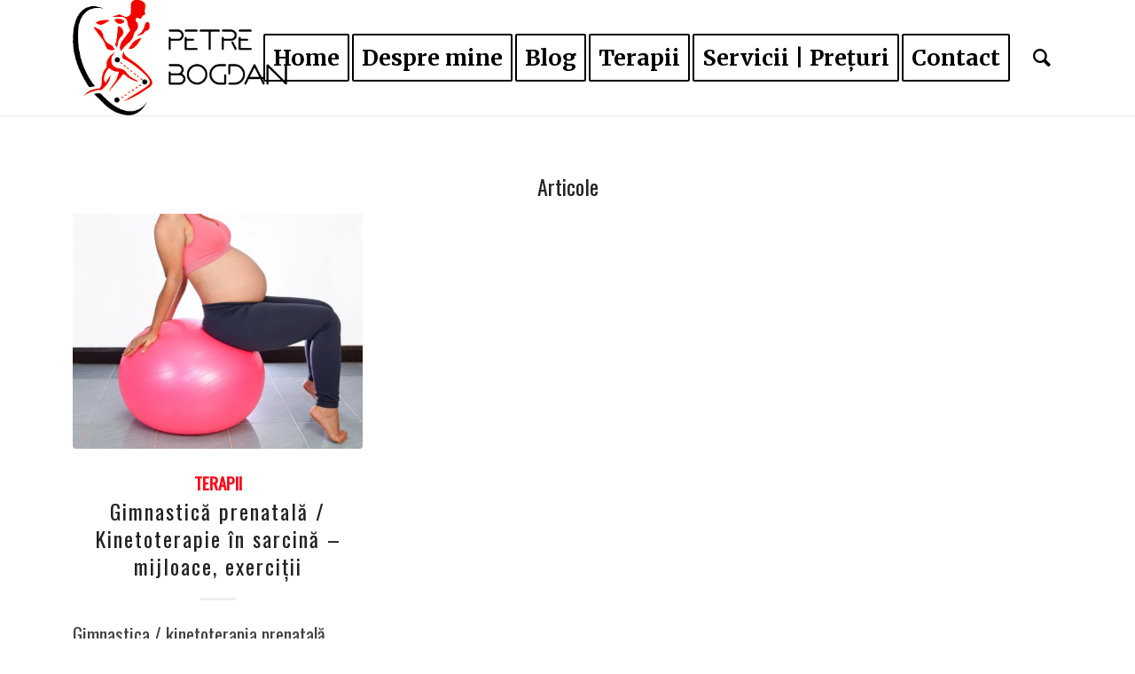

--- FILE ---
content_type: text/html; charset=UTF-8
request_url: https://www.petrebogdan.ro/tag/exercitii-gravide/
body_size: 9090
content:
<!DOCTYPE html><html lang="ro-RO" class="html_stretched responsive av-preloader-active av-preloader-enabled av-default-lightbox  html_header_top html_logo_left html_main_nav_header html_menu_right html_custom html_header_sticky html_header_shrinking_disabled html_mobile_menu_tablet html_header_searchicon html_content_align_center html_header_unstick_top html_header_stretch_disabled html_minimal_header html_minimal_header_shadow html_elegant-blog html_av-submenu-hidden html_av-submenu-display-click html_av-overlay-side html_av-overlay-side-minimal html_56 html_av-submenu-noclone html_entry_id_14391 av-cookies-no-cookie-consent av-no-preview html_text_menu_active "><head><meta charset="UTF-8" /><meta name="viewport" content="width=device-width, initial-scale=1"><title>Arhive exercitii gravide - Kinetoterapeut Petre Bogdan</title><link rel="stylesheet" href="https://www.petrebogdan.ro/wp-content/cache/min/1/254cf31197a2a616b1a3632d1bcb341e.css" data-minify="1" /><meta name="robots" content="max-snippet:-1, max-image-preview:large, max-video-preview:-1"/><link rel="canonical" href="https://www.petrebogdan.ro/tag/exercitii-gravide/" /><meta property="og:locale" content="ro_RO" /><meta property="og:type" content="object" /><meta property="og:title" content="Arhive exercitii gravide - Kinetoterapeut Petre Bogdan" /><meta property="og:url" content="https://www.petrebogdan.ro/tag/exercitii-gravide/" /><meta property="og:site_name" content="Kinetoterapeut Petre Bogdan" /><meta name="twitter:card" content="summary_large_image" /><meta name="twitter:title" content="Arhive exercitii gravide - Kinetoterapeut Petre Bogdan" /> <script type='application/ld+json' class='yoast-schema-graph yoast-schema-graph--main'>{"@context":"https://schema.org","@graph":[{"@type":["Person","Organization"],"@id":"https://www.petrebogdan.ro/#/schema/person/4dea555dc4d569bffabc43940a9c8b20","name":"administram","image":{"@type":"ImageObject","@id":"https://www.petrebogdan.ro/#personlogo","url":"https://secure.gravatar.com/avatar/febdfc7fab4bfdb66ed43b049af320c0?s=96&d=mm&r=g","caption":"administram"},"logo":{"@id":"https://www.petrebogdan.ro/#personlogo"},"sameAs":[]},{"@type":"WebSite","@id":"https://www.petrebogdan.ro/#website","url":"https://www.petrebogdan.ro/","name":"Fiziokinetoterapeut Petre Bogdan","publisher":{"@id":"https://www.petrebogdan.ro/#/schema/person/4dea555dc4d569bffabc43940a9c8b20"},"potentialAction":{"@type":"SearchAction","target":"https://www.petrebogdan.ro/?s={search_term_string}","query-input":"required name=search_term_string"}},{"@type":"CollectionPage","@id":"https://www.petrebogdan.ro/tag/exercitii-gravide/#webpage","url":"https://www.petrebogdan.ro/tag/exercitii-gravide/","inLanguage":"ro-RO","name":"Arhive exercitii gravide - Kinetoterapeut Petre Bogdan","isPartOf":{"@id":"https://www.petrebogdan.ro/#website"}}]}</script> <link rel='dns-prefetch' href='//www.googletagmanager.com' /><link rel='dns-prefetch' href='//maxcdn.bootstrapcdn.com' /><link rel='dns-prefetch' href='//platform.twitter.com' /><link rel='dns-prefetch' href='//s3.amazonaws.com' /><link rel='dns-prefetch' href='//ajax.googleapis.com' /><link rel='dns-prefetch' href='//cdnjs.cloudflare.com' /><link rel='dns-prefetch' href='//netdna.bootstrapcdn.com' /><link rel='dns-prefetch' href='//fonts.googleapis.com' /><link rel='dns-prefetch' href='//connect.facebook.net' /><link rel='dns-prefetch' href='//www.google-analytics.com' /><link rel='dns-prefetch' href='//maps.google.com' /><link rel='dns-prefetch' href='//pagead2.googlesyndication.com' /><link rel="alternate" type="application/rss+xml" title="Kinetoterapeut Petre Bogdan &raquo; Flux" href="https://www.petrebogdan.ro/feed/" /><link rel="alternate" type="application/rss+xml" title="Kinetoterapeut Petre Bogdan &raquo; Flux comentarii" href="https://www.petrebogdan.ro/comments/feed/" /><link rel="alternate" type="application/rss+xml" title="Kinetoterapeut Petre Bogdan &raquo; Flux etichetă exercitii gravide" href="https://www.petrebogdan.ro/tag/exercitii-gravide/feed/" /><style id='rocket-lazyload-inline-css' type='text/css'>.rll-youtube-player{position:relative;padding-bottom:56.23%;height:0;overflow:hidden;max-width:100%}.rll-youtube-player iframe{position:absolute;top:0;left:0;width:100%;height:100%;z-index:100;background:0 0}.rll-youtube-player img{bottom:0;display:block;left:0;margin:auto;max-width:100%;width:100%;position:absolute;right:0;top:0;border:none;height:auto;cursor:pointer;-webkit-transition:.4s all;-moz-transition:.4s all;transition:.4s all}.rll-youtube-player img:hover{-webkit-filter:brightness(75%)}.rll-youtube-player .play{height:72px;width:72px;left:50%;top:50%;margin-left:-36px;margin-top:-36px;position:absolute;background:url(https://www.petrebogdan.ro/wp-content/plugins/wp-rocket/assets/img/youtube.png) no-repeat;cursor:pointer}</style><link rel='stylesheet' id='contactus.fa.css-css'  href='https://use.fontawesome.com/releases/v5.8.1/css/all.css?ver=1.7.3' type='text/css' media='all' /> <script type='text/javascript' src='https://www.petrebogdan.ro/wp-content/cache/busting/1/wp-includes/js/jquery/jquery-1.12.4-wp.js' id='jquery-core-js'></script> 
 <script data-no-minify="1" type='text/javascript' src='https://www.petrebogdan.ro/wp-content/cache/busting/1/gtm-c2a321a7d3748d933782897e847f0cd4.js' id='google_gtagjs-js' async></script> <script type='text/javascript' id='google_gtagjs-js-after'>window.dataLayer = window.dataLayer || [];function gtag(){dataLayer.push(arguments);}
gtag("set","linker",{"domains":["www.petrebogdan.ro"]});
gtag("js", new Date());
gtag("set", "developer_id.dZTNiMT", true);
gtag("config", "GT-5TNL547");</script> <link rel="https://api.w.org/" href="https://www.petrebogdan.ro/wp-json/" /><link rel="alternate" type="application/json" href="https://www.petrebogdan.ro/wp-json/wp/v2/tags/1657" /><link rel="EditURI" type="application/rsd+xml" title="RSD" href="https://www.petrebogdan.ro/xmlrpc.php?rsd" /><link rel="wlwmanifest" type="application/wlwmanifest+xml" href="https://www.petrebogdan.ro/wp-includes/wlwmanifest.xml" /><meta name="generator" content="WordPress 5.5.17" /><meta name="generator" content="Site Kit by Google 1.170.0" /> <script async src="https://www.googletagmanager.com/gtag/js?id=UA-149345053-1"></script> <script>window.dataLayer = window.dataLayer || [];
  function gtag(){dataLayer.push(arguments);}
  gtag('js', new Date());

  gtag('config', 'UA-149345053-1');</script> <meta name="p:domain_verify" content="1c2bd358f27aa7cf96bbe223ed70c0f5"/><link rel="profile" href="https://gmpg.org/xfn/11" /><link rel="alternate" type="application/rss+xml" title="Kinetoterapeut Petre Bogdan RSS2 Feed" href="https://www.petrebogdan.ro/feed/" /><link rel="pingback" href="https://www.petrebogdan.ro/xmlrpc.php" /><style type='text/css' media='screen'>#top #header_main>.container,#top #header_main>.container .main_menu .av-main-nav>li>a,#top #header_main #menu-item-shop .cart_dropdown_link{height:130px;line-height:130px}.html_top_nav_header .av-logo-container{height:130px}.html_header_top.html_header_sticky #top #wrap_all #main{padding-top:130px}</style><!--[if lt IE 9]><script src="https://www.petrebogdan.ro/wp-content/themes/enfold/js/html5shiv.js"></script><![endif]--><link rel="icon" href="https://www.petrebogdan.ro/wp-content/uploads/Logo_e4c55913056a0140e3031ac6bb79e0fd.jpg" type="image/x-icon"><meta name="google-adsense-platform-account" content="ca-host-pub-2644536267352236"><meta name="google-adsense-platform-domain" content="sitekit.withgoogle.com"> <script  async src="https://pagead2.googlesyndication.com/pagead/js/adsbygoogle.js?client=ca-pub-6910755235367919&amp;host=ca-host-pub-2644536267352236" crossorigin="anonymous"></script> <link rel="icon" href="https://www.petrebogdan.ro/wp-content/uploads/2018/11/cropped-Untitled3-32x32.jpg" sizes="32x32" /><link rel="icon" href="https://www.petrebogdan.ro/wp-content/uploads/2018/11/cropped-Untitled3-192x192.jpg" sizes="192x192" /><link rel="apple-touch-icon" href="https://www.petrebogdan.ro/wp-content/uploads/2018/11/cropped-Untitled3-180x180.jpg" /><meta name="msapplication-TileImage" content="https://www.petrebogdan.ro/wp-content/uploads/2018/11/cropped-Untitled3-270x270.jpg" /><style type='text/css'>@font-face{font-family:'entypo-fontello';font-weight:400;font-style:normal;font-display:auto;src:url(https://www.petrebogdan.ro/wp-content/themes/enfold/config-templatebuilder/avia-template-builder/assets/fonts/entypo-fontello.woff2) format('woff2'),url(https://www.petrebogdan.ro/wp-content/themes/enfold/config-templatebuilder/avia-template-builder/assets/fonts/entypo-fontello.woff) format('woff'),url(https://www.petrebogdan.ro/wp-content/themes/enfold/config-templatebuilder/avia-template-builder/assets/fonts/entypo-fontello.ttf) format('truetype'),url('https://www.petrebogdan.ro/wp-content/themes/enfold/config-templatebuilder/avia-template-builder/assets/fonts/entypo-fontello.svg#entypo-fontello') format('svg'),url(https://www.petrebogdan.ro/wp-content/themes/enfold/config-templatebuilder/avia-template-builder/assets/fonts/entypo-fontello.eot),url('https://www.petrebogdan.ro/wp-content/themes/enfold/config-templatebuilder/avia-template-builder/assets/fonts/entypo-fontello.eot?#iefix') format('embedded-opentype')}#top .avia-font-entypo-fontello,body .avia-font-entypo-fontello,html body [data-av_iconfont='entypo-fontello']:before{font-family:'entypo-fontello'}@font-face{font-family:'flaticon-sports';font-weight:400;font-style:normal;font-display:auto;src:url(https://www.petrebogdan.ro/wp-content/uploads/avia_fonts/flaticon-sports/flaticon-sports.woff2) format('woff2'),url(https://www.petrebogdan.ro/wp-content/uploads/avia_fonts/flaticon-sports/flaticon-sports.woff) format('woff'),url(https://www.petrebogdan.ro/wp-content/uploads/avia_fonts/flaticon-sports/flaticon-sports.ttf) format('truetype'),url('https://www.petrebogdan.ro/wp-content/uploads/avia_fonts/flaticon-sports/flaticon-sports.svg#flaticon-sports') format('svg'),url(https://www.petrebogdan.ro/wp-content/uploads/avia_fonts/flaticon-sports/flaticon-sports.eot),url('https://www.petrebogdan.ro/wp-content/uploads/avia_fonts/flaticon-sports/flaticon-sports.eot?#iefix') format('embedded-opentype')}#top .avia-font-flaticon-sports,body .avia-font-flaticon-sports,html body [data-av_iconfont='flaticon-sports']:before{font-family:'flaticon-sports'}</style><noscript><style id="rocket-lazyload-nojs-css">.rll-youtube-player,[data-lazy-src]{display:none!important}</style></noscript></head><body data-rsssl=1 id="top" class="archive tag tag-exercitii-gravide tag-1657  rtl_columns stretched oswald sidebar_shadow" itemscope="itemscope" itemtype="https://schema.org/WebPage" ><div class='av-siteloader-wrap av-transition-enabled'><div class='av-siteloader-inner'><div class='av-siteloader-cell'><div class='av-siteloader'><div class='av-siteloader-extra'></div></div></div></div></div><div id='wrap_all'><header id='header' class='all_colors header_color light_bg_color  av_header_top av_logo_left av_main_nav_header av_menu_right av_custom av_header_sticky av_header_shrinking_disabled av_header_stretch_disabled av_mobile_menu_tablet av_header_searchicon av_header_unstick_top av_minimal_header av_minimal_header_shadow av_bottom_nav_disabled  av_alternate_logo_active av_header_border_disabled'  role="banner" itemscope="itemscope" itemtype="https://schema.org/WPHeader" ><div  id='header_main' class='container_wrap container_wrap_logo'><div class='container av-logo-container'><div class='inner-container'><span class='logo'><a href='https://www.petrebogdan.ro/'><img height="100" width="300" src='https://www.petrebogdan.ro/wp-content/uploads/Logo-123.gif' alt='Kinetoterapeut Petre Bogdan' title='' /></a></span><nav class='main_menu' data-selectname='Selectați o pagină'  role="navigation" itemscope="itemscope" itemtype="https://schema.org/SiteNavigationElement" ><div class="avia-menu av-main-nav-wrap"><ul id="avia-menu" class="menu av-main-nav"><li id="menu-item-1530" class="menu-item menu-item-type-post_type menu-item-object-page menu-item-home av-menu-button av-menu-button-bordered menu-item-mega-parent  menu-item-top-level menu-item-top-level-1"><a href="https://www.petrebogdan.ro/" itemprop="url"><span class="avia-bullet"></span><span class="avia-menu-text">Home</span><span class="avia-menu-fx"><span class="avia-arrow-wrap"><span class="avia-arrow"></span></span></span></a></li><li id="menu-item-8916" class="menu-item menu-item-type-post_type menu-item-object-page menu-item-has-children av-menu-button av-menu-button-bordered menu-item-top-level menu-item-top-level-2"><a href="https://www.petrebogdan.ro/despre-mine-2/" itemprop="url"><span class="avia-bullet"></span><span class="avia-menu-text">Despre mine</span><span class="avia-menu-fx"><span class="avia-arrow-wrap"><span class="avia-arrow"></span></span></span></a><ul class="sub-menu"><li id="menu-item-8917" class="menu-item menu-item-type-post_type menu-item-object-page"><a href="https://www.petrebogdan.ro/cine-sunt/" itemprop="url"><span class="avia-bullet"></span><span class="avia-menu-text">Cine sunt?</span></a></li><li id="menu-item-4309" class="menu-item menu-item-type-post_type menu-item-object-page"><a href="https://www.petrebogdan.ro/galerie/" itemprop="url"><span class="avia-bullet"></span><span class="avia-menu-text">Galerie</span></a></li></ul></li><li id="menu-item-1514" class="menu-item menu-item-type-post_type menu-item-object-page current_page_parent menu-item-has-children av-menu-button av-menu-button-bordered menu-item-top-level menu-item-top-level-3"><a href="https://www.petrebogdan.ro/blog/" itemprop="url"><span class="avia-bullet"></span><span class="avia-menu-text">Blog</span><span class="avia-menu-fx"><span class="avia-arrow-wrap"><span class="avia-arrow"></span></span></span></a><ul class="sub-menu"><li id="menu-item-7269" class="menu-item menu-item-type-taxonomy menu-item-object-category menu-item-has-children"><a href="https://www.petrebogdan.ro/category/fiziokinetoterapeut-petre-bogdan/afectiuni-fiziokinetoterapeut-petre-bogdan/" itemprop="url"><span class="avia-bullet"></span><span class="avia-menu-text">Afecțiuni</span></a><ul class="sub-menu"><li id="menu-item-6001" class="menu-item menu-item-type-taxonomy menu-item-object-category"><a href="https://www.petrebogdan.ro/category/fiziokinetoterapeut-petre-bogdan/membrul-inferior/" itemprop="url"><span class="avia-bullet"></span><span class="avia-menu-text">Membrul Inferior</span></a></li><li id="menu-item-6005" class="menu-item menu-item-type-taxonomy menu-item-object-category"><a href="https://www.petrebogdan.ro/category/fiziokinetoterapeut-petre-bogdan/coloana-vertebrala/" itemprop="url"><span class="avia-bullet"></span><span class="avia-menu-text">Coloana Vertebrală</span></a></li><li id="menu-item-10777" class="menu-item menu-item-type-taxonomy menu-item-object-category"><a href="https://www.petrebogdan.ro/category/fiziokinetoterapeut-petre-bogdan/membrul-superior/" itemprop="url"><span class="avia-bullet"></span><span class="avia-menu-text">Membrul Superior</span></a></li></ul></li><li id="menu-item-12292" class="menu-item menu-item-type-taxonomy menu-item-object-category"><a href="https://www.petrebogdan.ro/category/fiziokinetoterapeut-petre-bogdan/terapii/" itemprop="url"><span class="avia-bullet"></span><span class="avia-menu-text">Terapii</span></a></li><li id="menu-item-7748" class="menu-item menu-item-type-taxonomy menu-item-object-category"><a href="https://www.petrebogdan.ro/category/fiziokinetoterapeut-petre-bogdan/investigatii/" itemprop="url"><span class="avia-bullet"></span><span class="avia-menu-text">Investigații</span></a></li><li id="menu-item-4815" class="menu-item menu-item-type-taxonomy menu-item-object-category"><a href="https://www.petrebogdan.ro/category/fiziokinetoterapeut-petre-bogdan/de-ce/" itemprop="url"><span class="avia-bullet"></span><span class="avia-menu-text">De ce?</span></a></li><li id="menu-item-5186" class="menu-item menu-item-type-taxonomy menu-item-object-category"><a href="https://www.petrebogdan.ro/category/fiziokinetoterapeut-petre-bogdan/sport/" itemprop="url"><span class="avia-bullet"></span><span class="avia-menu-text">Sport</span></a></li><li id="menu-item-10107" class="menu-item menu-item-type-taxonomy menu-item-object-category"><a href="https://www.petrebogdan.ro/category/fiziokinetoterapeut-petre-bogdan/nutritie/" itemprop="url"><span class="avia-bullet"></span><span class="avia-menu-text">Nutriție</span></a></li><li id="menu-item-15230" class="menu-item menu-item-type-taxonomy menu-item-object-category"><a href="https://www.petrebogdan.ro/category/fiziokinetoterapeut-petre-bogdan/retete/" itemprop="url"><span class="avia-bullet"></span><span class="avia-menu-text">Rețete</span></a></li><li id="menu-item-5577" class="menu-item menu-item-type-taxonomy menu-item-object-category"><a href="https://www.petrebogdan.ro/category/fiziokinetoterapeut-petre-bogdan/noutati/" itemprop="url"><span class="avia-bullet"></span><span class="avia-menu-text">Noutăți</span></a></li></ul></li><li id="menu-item-1743" class="menu-item menu-item-type-post_type menu-item-object-page menu-item-has-children av-menu-button av-menu-button-bordered menu-item-top-level menu-item-top-level-4"><a href="https://www.petrebogdan.ro/terapii/" itemprop="url"><span class="avia-bullet"></span><span class="avia-menu-text">Terapii</span><span class="avia-menu-fx"><span class="avia-arrow-wrap"><span class="avia-arrow"></span></span></span></a><ul class="sub-menu"><li id="menu-item-13049" class="menu-item menu-item-type-post_type menu-item-object-post"><a href="https://www.petrebogdan.ro/kinetoterapie-ce-este-principii-obiective-metode-cand-este-necesara/" itemprop="url"><span class="avia-bullet"></span><span class="avia-menu-text">Kinetoterapie</span></a></li><li id="menu-item-1742" class="menu-item menu-item-type-post_type menu-item-object-page menu-item-has-children"><a href="https://www.petrebogdan.ro/fizioterapie/" itemprop="url"><span class="avia-bullet"></span><span class="avia-menu-text">Fizioterapie</span></a><ul class="sub-menu"><li id="menu-item-13273" class="menu-item menu-item-type-post_type menu-item-object-post"><a href="https://www.petrebogdan.ro/terapia-laser-laserterapia-ce-este-beneficii-efecte-contraindicatii/" itemprop="url"><span class="avia-bullet"></span><span class="avia-menu-text">LASER</span></a></li><li id="menu-item-13272" class="menu-item menu-item-type-post_type menu-item-object-post"><a href="https://www.petrebogdan.ro/terapia-cu-ultrasunete-ce-este-beneficii-efecte-indicatii-contraindicatii/" itemprop="url"><span class="avia-bullet"></span><span class="avia-menu-text">Ultrasunete</span></a></li><li id="menu-item-14675" class="menu-item menu-item-type-post_type menu-item-object-post"><a href="https://www.petrebogdan.ro/electroterapie-ce-este-aplicatii-tipuri-forme-beneficii-efecte/" itemprop="url"><span class="avia-bullet"></span><span class="avia-menu-text">Electroterapie</span></a></li><li id="menu-item-13274" class="menu-item menu-item-type-post_type menu-item-object-post"><a href="https://www.petrebogdan.ro/termoterapie-ce-este-efecte-beneficii-proceduri-aplicatii-contraindicatii/" itemprop="url"><span class="avia-bullet"></span><span class="avia-menu-text">Termoterapie</span></a></li><li id="menu-item-16854" class="menu-item menu-item-type-post_type menu-item-object-post"><a href="https://www.petrebogdan.ro/terapie-cu-lumina-bioptron-ce-este-aplicatii-indicatii-efecte-beneficii/" itemprop="url"><span class="avia-bullet"></span><span class="avia-menu-text">Bioptron</span></a></li></ul></li><li id="menu-item-1744" class="menu-item menu-item-type-post_type menu-item-object-page menu-item-has-children"><a href="https://www.petrebogdan.ro/masaj/" itemprop="url"><span class="avia-bullet"></span><span class="avia-menu-text">Masaj</span></a><ul class="sub-menu"><li id="menu-item-14679" class="menu-item menu-item-type-post_type menu-item-object-post"><a href="https://www.petrebogdan.ro/masaj-terapeutic-ce-este-frecventa-beneficii-aplicatii-contraindicatii/" itemprop="url"><span class="avia-bullet"></span><span class="avia-menu-text">Masaj Terapeutic</span></a></li><li id="menu-item-14678" class="menu-item menu-item-type-post_type menu-item-object-post"><a href="https://www.petrebogdan.ro/masaj-de-relaxare-ce-este-efecte-beneficii-indicatii-contraindicatii/" itemprop="url"><span class="avia-bullet"></span><span class="avia-menu-text">Masaj de Relaxare</span></a></li><li id="menu-item-14681" class="menu-item menu-item-type-post_type menu-item-object-post"><a href="https://www.petrebogdan.ro/reflexoterapie-ce-este-cate-sedinte-harta-beneficii-contraindicatii/" itemprop="url"><span class="avia-bullet"></span><span class="avia-menu-text">Reflexoterapie</span></a></li><li id="menu-item-14680" class="menu-item menu-item-type-post_type menu-item-object-post"><a href="https://www.petrebogdan.ro/drenaj-limfatic-ce-este-efecte-indicatii-beneficii-rezultate/" itemprop="url"><span class="avia-bullet"></span><span class="avia-menu-text">Drenaj Limfatic</span></a></li><li id="menu-item-14677" class="menu-item menu-item-type-post_type menu-item-object-post"><a href="https://www.petrebogdan.ro/masaj-anticelulitic-celulita-ce-este-tipuri-beneficii-efecte/" itemprop="url"><span class="avia-bullet"></span><span class="avia-menu-text">Masaj Anticelulitic</span></a></li><li id="menu-item-14676" class="menu-item menu-item-type-post_type menu-item-object-post"><a href="https://www.petrebogdan.ro/masaj-sportiv-ce-este-tipuri-beneficii-efecte-indicatii-contraindicatii/" itemprop="url"><span class="avia-bullet"></span><span class="avia-menu-text">Masaj Sportiv</span></a></li><li id="menu-item-16853" class="menu-item menu-item-type-post_type menu-item-object-post"><a href="https://www.petrebogdan.ro/masaj-deep-tissue-ce-este-rol-beneficii-efecte-contraindicatii/" itemprop="url"><span class="avia-bullet"></span><span class="avia-menu-text">Masaj Deep Tissue</span></a></li></ul></li><li id="menu-item-1942" class="menu-item menu-item-type-post_type menu-item-object-page menu-item-has-children"><a href="https://www.petrebogdan.ro/terapii-alternative/" itemprop="url"><span class="avia-bullet"></span><span class="avia-menu-text">Terapii Alternative</span></a><ul class="sub-menu"><li id="menu-item-14682" class="menu-item menu-item-type-post_type menu-item-object-post"><a href="https://www.petrebogdan.ro/terapie-cu-ventuze-ce-este-aplicatii-rol-beneficii-efecte-contraindicatii/" itemprop="url"><span class="avia-bullet"></span><span class="avia-menu-text">Terapie cu Ventuze</span></a></li><li id="menu-item-14683" class="menu-item menu-item-type-post_type menu-item-object-post"><a href="https://www.petrebogdan.ro/banda-kinesiologica-kinesio-taping-ce-este-aplicatii-beneficii-efecte/" itemprop="url"><span class="avia-bullet"></span><span class="avia-menu-text">Kinesio Taping</span></a></li><li id="menu-item-14684" class="menu-item menu-item-type-post_type menu-item-object-post"><a href="https://www.petrebogdan.ro/ergon-iastm-ce-este-mecanism-beneficii-indicatii-contraindicatii/" itemprop="url"><span class="avia-bullet"></span><span class="avia-menu-text">IASTM</span></a></li></ul></li></ul></li><li id="menu-item-1110" class="menu-item menu-item-type-post_type menu-item-object-page av-menu-button av-menu-button-bordered menu-item-top-level menu-item-top-level-5"><a href="https://www.petrebogdan.ro/servicii/" itemprop="url"><span class="avia-bullet"></span><span class="avia-menu-text">Servicii | Prețuri</span><span class="avia-menu-fx"><span class="avia-arrow-wrap"><span class="avia-arrow"></span></span></span></a></li><li id="menu-item-1109" class="menu-item menu-item-type-post_type menu-item-object-page av-menu-button av-menu-button-bordered menu-item-top-level menu-item-top-level-6"><a href="https://www.petrebogdan.ro/contact/" itemprop="url"><span class="avia-bullet"></span><span class="avia-menu-text">Contact</span><span class="avia-menu-fx"><span class="avia-arrow-wrap"><span class="avia-arrow"></span></span></span></a></li><li id="menu-item-search" class="noMobile menu-item menu-item-search-dropdown menu-item-avia-special"><a aria-label="Cautare" href="?s=" rel="nofollow" data-avia-search-tooltip="&lt;form role=&quot;search&quot; action=&quot;https://www.petrebogdan.ro/&quot; id=&quot;searchform&quot; method=&quot;get&quot; class=&quot;&quot;&gt;
&lt;div&gt;
&lt;input type=&quot;submit&quot; value=&quot;&quot; id=&quot;searchsubmit&quot; class=&quot;button avia-font-entypo-fontello&quot; /&gt;
&lt;input type=&quot;text&quot; id=&quot;s&quot; name=&quot;s&quot; value=&quot;&quot; placeholder='Cautare' /&gt;
&lt;/div&gt;
&lt;/form&gt;" aria-hidden='false' data-av_icon='' data-av_iconfont='entypo-fontello'><span class="avia_hidden_link_text">Cautare</span></a></li><li class="av-burger-menu-main menu-item-avia-special av-small-burger-icon"> <a href="#" aria-label="Menu" aria-hidden="false"> <span class="av-hamburger av-hamburger--spin av-js-hamburger"> <span class="av-hamburger-box"> <span class="av-hamburger-inner"></span> <strong>Menu</strong> </span> </span> <span class="avia_hidden_link_text">Menu</span> </a></li></ul></div></nav></div></div></div><div id="avia_alternate_menu" style="display: none;"><nav class='main_menu' data-selectname='Selectați o pagină'  role="navigation" itemscope="itemscope" itemtype="https://schema.org/SiteNavigationElement" ><div class="avia_alternate_menu av-main-nav-wrap"><ul id="avia_alternate_menu" class="menu av-main-nav"><li id="menu-item-1530" class="menu-item menu-item-type-post_type menu-item-object-page menu-item-home av-menu-button av-menu-button-bordered menu-item-mega-parent  menu-item-top-level menu-item-top-level-1"><a href="https://www.petrebogdan.ro/" itemprop="url"><span class="avia-bullet"></span><span class="avia-menu-text">Home</span><span class="avia-menu-fx"><span class="avia-arrow-wrap"><span class="avia-arrow"></span></span></span></a></li><li id="menu-item-8916" class="menu-item menu-item-type-post_type menu-item-object-page menu-item-has-children av-menu-button av-menu-button-bordered menu-item-top-level menu-item-top-level-2"><a href="https://www.petrebogdan.ro/despre-mine-2/" itemprop="url"><span class="avia-bullet"></span><span class="avia-menu-text">Despre mine</span><span class="avia-menu-fx"><span class="avia-arrow-wrap"><span class="avia-arrow"></span></span></span></a><ul class="sub-menu"><li id="menu-item-8917" class="menu-item menu-item-type-post_type menu-item-object-page"><a href="https://www.petrebogdan.ro/cine-sunt/" itemprop="url"><span class="avia-bullet"></span><span class="avia-menu-text">Cine sunt?</span></a></li><li id="menu-item-4309" class="menu-item menu-item-type-post_type menu-item-object-page"><a href="https://www.petrebogdan.ro/galerie/" itemprop="url"><span class="avia-bullet"></span><span class="avia-menu-text">Galerie</span></a></li></ul></li><li id="menu-item-1514" class="menu-item menu-item-type-post_type menu-item-object-page current_page_parent menu-item-has-children av-menu-button av-menu-button-bordered menu-item-top-level menu-item-top-level-3"><a href="https://www.petrebogdan.ro/blog/" itemprop="url"><span class="avia-bullet"></span><span class="avia-menu-text">Blog</span><span class="avia-menu-fx"><span class="avia-arrow-wrap"><span class="avia-arrow"></span></span></span></a><ul class="sub-menu"><li id="menu-item-7269" class="menu-item menu-item-type-taxonomy menu-item-object-category menu-item-has-children"><a href="https://www.petrebogdan.ro/category/fiziokinetoterapeut-petre-bogdan/afectiuni-fiziokinetoterapeut-petre-bogdan/" itemprop="url"><span class="avia-bullet"></span><span class="avia-menu-text">Afecțiuni</span></a><ul class="sub-menu"><li id="menu-item-6001" class="menu-item menu-item-type-taxonomy menu-item-object-category"><a href="https://www.petrebogdan.ro/category/fiziokinetoterapeut-petre-bogdan/membrul-inferior/" itemprop="url"><span class="avia-bullet"></span><span class="avia-menu-text">Membrul Inferior</span></a></li><li id="menu-item-6005" class="menu-item menu-item-type-taxonomy menu-item-object-category"><a href="https://www.petrebogdan.ro/category/fiziokinetoterapeut-petre-bogdan/coloana-vertebrala/" itemprop="url"><span class="avia-bullet"></span><span class="avia-menu-text">Coloana Vertebrală</span></a></li><li id="menu-item-10777" class="menu-item menu-item-type-taxonomy menu-item-object-category"><a href="https://www.petrebogdan.ro/category/fiziokinetoterapeut-petre-bogdan/membrul-superior/" itemprop="url"><span class="avia-bullet"></span><span class="avia-menu-text">Membrul Superior</span></a></li></ul></li><li id="menu-item-12292" class="menu-item menu-item-type-taxonomy menu-item-object-category"><a href="https://www.petrebogdan.ro/category/fiziokinetoterapeut-petre-bogdan/terapii/" itemprop="url"><span class="avia-bullet"></span><span class="avia-menu-text">Terapii</span></a></li><li id="menu-item-7748" class="menu-item menu-item-type-taxonomy menu-item-object-category"><a href="https://www.petrebogdan.ro/category/fiziokinetoterapeut-petre-bogdan/investigatii/" itemprop="url"><span class="avia-bullet"></span><span class="avia-menu-text">Investigații</span></a></li><li id="menu-item-4815" class="menu-item menu-item-type-taxonomy menu-item-object-category"><a href="https://www.petrebogdan.ro/category/fiziokinetoterapeut-petre-bogdan/de-ce/" itemprop="url"><span class="avia-bullet"></span><span class="avia-menu-text">De ce?</span></a></li><li id="menu-item-5186" class="menu-item menu-item-type-taxonomy menu-item-object-category"><a href="https://www.petrebogdan.ro/category/fiziokinetoterapeut-petre-bogdan/sport/" itemprop="url"><span class="avia-bullet"></span><span class="avia-menu-text">Sport</span></a></li><li id="menu-item-10107" class="menu-item menu-item-type-taxonomy menu-item-object-category"><a href="https://www.petrebogdan.ro/category/fiziokinetoterapeut-petre-bogdan/nutritie/" itemprop="url"><span class="avia-bullet"></span><span class="avia-menu-text">Nutriție</span></a></li><li id="menu-item-15230" class="menu-item menu-item-type-taxonomy menu-item-object-category"><a href="https://www.petrebogdan.ro/category/fiziokinetoterapeut-petre-bogdan/retete/" itemprop="url"><span class="avia-bullet"></span><span class="avia-menu-text">Rețete</span></a></li><li id="menu-item-5577" class="menu-item menu-item-type-taxonomy menu-item-object-category"><a href="https://www.petrebogdan.ro/category/fiziokinetoterapeut-petre-bogdan/noutati/" itemprop="url"><span class="avia-bullet"></span><span class="avia-menu-text">Noutăți</span></a></li></ul></li><li id="menu-item-1743" class="menu-item menu-item-type-post_type menu-item-object-page menu-item-has-children av-menu-button av-menu-button-bordered menu-item-top-level menu-item-top-level-4"><a href="https://www.petrebogdan.ro/terapii/" itemprop="url"><span class="avia-bullet"></span><span class="avia-menu-text">Terapii</span><span class="avia-menu-fx"><span class="avia-arrow-wrap"><span class="avia-arrow"></span></span></span></a><ul class="sub-menu"><li id="menu-item-13049" class="menu-item menu-item-type-post_type menu-item-object-post"><a href="https://www.petrebogdan.ro/kinetoterapie-ce-este-principii-obiective-metode-cand-este-necesara/" itemprop="url"><span class="avia-bullet"></span><span class="avia-menu-text">Kinetoterapie</span></a></li><li id="menu-item-1742" class="menu-item menu-item-type-post_type menu-item-object-page menu-item-has-children"><a href="https://www.petrebogdan.ro/fizioterapie/" itemprop="url"><span class="avia-bullet"></span><span class="avia-menu-text">Fizioterapie</span></a><ul class="sub-menu"><li id="menu-item-13273" class="menu-item menu-item-type-post_type menu-item-object-post"><a href="https://www.petrebogdan.ro/terapia-laser-laserterapia-ce-este-beneficii-efecte-contraindicatii/" itemprop="url"><span class="avia-bullet"></span><span class="avia-menu-text">LASER</span></a></li><li id="menu-item-13272" class="menu-item menu-item-type-post_type menu-item-object-post"><a href="https://www.petrebogdan.ro/terapia-cu-ultrasunete-ce-este-beneficii-efecte-indicatii-contraindicatii/" itemprop="url"><span class="avia-bullet"></span><span class="avia-menu-text">Ultrasunete</span></a></li><li id="menu-item-14675" class="menu-item menu-item-type-post_type menu-item-object-post"><a href="https://www.petrebogdan.ro/electroterapie-ce-este-aplicatii-tipuri-forme-beneficii-efecte/" itemprop="url"><span class="avia-bullet"></span><span class="avia-menu-text">Electroterapie</span></a></li><li id="menu-item-13274" class="menu-item menu-item-type-post_type menu-item-object-post"><a href="https://www.petrebogdan.ro/termoterapie-ce-este-efecte-beneficii-proceduri-aplicatii-contraindicatii/" itemprop="url"><span class="avia-bullet"></span><span class="avia-menu-text">Termoterapie</span></a></li><li id="menu-item-16854" class="menu-item menu-item-type-post_type menu-item-object-post"><a href="https://www.petrebogdan.ro/terapie-cu-lumina-bioptron-ce-este-aplicatii-indicatii-efecte-beneficii/" itemprop="url"><span class="avia-bullet"></span><span class="avia-menu-text">Bioptron</span></a></li></ul></li><li id="menu-item-1744" class="menu-item menu-item-type-post_type menu-item-object-page menu-item-has-children"><a href="https://www.petrebogdan.ro/masaj/" itemprop="url"><span class="avia-bullet"></span><span class="avia-menu-text">Masaj</span></a><ul class="sub-menu"><li id="menu-item-14679" class="menu-item menu-item-type-post_type menu-item-object-post"><a href="https://www.petrebogdan.ro/masaj-terapeutic-ce-este-frecventa-beneficii-aplicatii-contraindicatii/" itemprop="url"><span class="avia-bullet"></span><span class="avia-menu-text">Masaj Terapeutic</span></a></li><li id="menu-item-14678" class="menu-item menu-item-type-post_type menu-item-object-post"><a href="https://www.petrebogdan.ro/masaj-de-relaxare-ce-este-efecte-beneficii-indicatii-contraindicatii/" itemprop="url"><span class="avia-bullet"></span><span class="avia-menu-text">Masaj de Relaxare</span></a></li><li id="menu-item-14681" class="menu-item menu-item-type-post_type menu-item-object-post"><a href="https://www.petrebogdan.ro/reflexoterapie-ce-este-cate-sedinte-harta-beneficii-contraindicatii/" itemprop="url"><span class="avia-bullet"></span><span class="avia-menu-text">Reflexoterapie</span></a></li><li id="menu-item-14680" class="menu-item menu-item-type-post_type menu-item-object-post"><a href="https://www.petrebogdan.ro/drenaj-limfatic-ce-este-efecte-indicatii-beneficii-rezultate/" itemprop="url"><span class="avia-bullet"></span><span class="avia-menu-text">Drenaj Limfatic</span></a></li><li id="menu-item-14677" class="menu-item menu-item-type-post_type menu-item-object-post"><a href="https://www.petrebogdan.ro/masaj-anticelulitic-celulita-ce-este-tipuri-beneficii-efecte/" itemprop="url"><span class="avia-bullet"></span><span class="avia-menu-text">Masaj Anticelulitic</span></a></li><li id="menu-item-14676" class="menu-item menu-item-type-post_type menu-item-object-post"><a href="https://www.petrebogdan.ro/masaj-sportiv-ce-este-tipuri-beneficii-efecte-indicatii-contraindicatii/" itemprop="url"><span class="avia-bullet"></span><span class="avia-menu-text">Masaj Sportiv</span></a></li><li id="menu-item-16853" class="menu-item menu-item-type-post_type menu-item-object-post"><a href="https://www.petrebogdan.ro/masaj-deep-tissue-ce-este-rol-beneficii-efecte-contraindicatii/" itemprop="url"><span class="avia-bullet"></span><span class="avia-menu-text">Masaj Deep Tissue</span></a></li></ul></li><li id="menu-item-1942" class="menu-item menu-item-type-post_type menu-item-object-page menu-item-has-children"><a href="https://www.petrebogdan.ro/terapii-alternative/" itemprop="url"><span class="avia-bullet"></span><span class="avia-menu-text">Terapii Alternative</span></a><ul class="sub-menu"><li id="menu-item-14682" class="menu-item menu-item-type-post_type menu-item-object-post"><a href="https://www.petrebogdan.ro/terapie-cu-ventuze-ce-este-aplicatii-rol-beneficii-efecte-contraindicatii/" itemprop="url"><span class="avia-bullet"></span><span class="avia-menu-text">Terapie cu Ventuze</span></a></li><li id="menu-item-14683" class="menu-item menu-item-type-post_type menu-item-object-post"><a href="https://www.petrebogdan.ro/banda-kinesiologica-kinesio-taping-ce-este-aplicatii-beneficii-efecte/" itemprop="url"><span class="avia-bullet"></span><span class="avia-menu-text">Kinesio Taping</span></a></li><li id="menu-item-14684" class="menu-item menu-item-type-post_type menu-item-object-post"><a href="https://www.petrebogdan.ro/ergon-iastm-ce-este-mecanism-beneficii-indicatii-contraindicatii/" itemprop="url"><span class="avia-bullet"></span><span class="avia-menu-text">IASTM</span></a></li></ul></li></ul></li><li id="menu-item-1110" class="menu-item menu-item-type-post_type menu-item-object-page av-menu-button av-menu-button-bordered menu-item-top-level menu-item-top-level-5"><a href="https://www.petrebogdan.ro/servicii/" itemprop="url"><span class="avia-bullet"></span><span class="avia-menu-text">Servicii | Prețuri</span><span class="avia-menu-fx"><span class="avia-arrow-wrap"><span class="avia-arrow"></span></span></span></a></li><li id="menu-item-1109" class="menu-item menu-item-type-post_type menu-item-object-page av-menu-button av-menu-button-bordered menu-item-top-level menu-item-top-level-6"><a href="https://www.petrebogdan.ro/contact/" itemprop="url"><span class="avia-bullet"></span><span class="avia-menu-text">Contact</span><span class="avia-menu-fx"><span class="avia-arrow-wrap"><span class="avia-arrow"></span></span></span></a></li></ul></div></nav></div><div class='header_bg'></div></header><div id='main' class='all_colors' data-scroll-offset='130'><div class='container_wrap container_wrap_first main_color fullsize'><div class='container template-blog '><main class='content av-content-full alpha units'  role="main" itemprop="mainContentOfPage" itemscope="itemscope" itemtype="https://schema.org/Blog" ><div class="category-term-description"></div><div class='entry-content-wrapper'><h3 class='post-title tag-page-post-type-title '>Articole</h3><div   data-autoplay=''  data-interval='5'  data-animation='fade'  data-show_slide_delay='90'  class='avia-content-slider avia-content-grid-active avia-content-slider1 avia-content-slider-odd avia-builder-el-no-sibling '  itemscope="itemscope" itemtype="https://schema.org/Blog" ><div class='avia-content-slider-inner'><div class='slide-entry-wrap'><article class='slide-entry flex_column  post-entry post-entry-14391 slide-entry-overview slide-loop-1 slide-parity-odd  post-entry-last  av_one_third first real-thumbnail post-format-gallery'  itemscope="itemscope" itemtype="https://schema.org/BlogPosting" itemprop="blogPost" ><a href='https://www.petrebogdan.ro/gimnastica-prenatala-kinetoterapie-in-sarcina-mijloace-exercitii/' data-rel='slide-1' class='slide-image' title='Gimnastică prenatală / Kinetoterapie în sarcină &#8211; mijloace, exerciții'><img width="495" height="400" src="//www.petrebogdan.ro/wp-content/plugins/a3-lazy-load/assets/images/lazy_placeholder.gif" data-lazy-type="image" data-src="https://www.petrebogdan.ro/wp-content/uploads/Gimnastica-prenatala-495x400.jpg" class="lazy lazy-hidden wp-image-14408 avia-img-lazy-loading-not-14408 attachment-portfolio size-portfolio wp-post-image" alt="Gimnastică Kinetoterapie Prenatală Sarcină Gravide Gimnastică prenatală / Kinetoterapie în sarcină - mijloace, exerciții" /><noscript><img width="495" height="400" src="https://www.petrebogdan.ro/wp-content/uploads/Gimnastica-prenatala-495x400.jpg" class="wp-image-14408 avia-img-lazy-loading-not-14408 attachment-portfolio size-portfolio wp-post-image" alt="Gimnastică Kinetoterapie Prenatală Sarcină Gravide Gimnastică prenatală / Kinetoterapie în sarcină - mijloace, exerciții" /></noscript></a><div class='slide-content'><header class="entry-content-header"><span class="blog-categories minor-meta"><a href="https://www.petrebogdan.ro/category/fiziokinetoterapeut-petre-bogdan/terapii/" rel="tag">Terapii</a> </span><h3 class='slide-entry-title entry-title '  itemprop="headline" ><a href='https://www.petrebogdan.ro/gimnastica-prenatala-kinetoterapie-in-sarcina-mijloace-exercitii/' title='Gimnastică prenatală / Kinetoterapie în sarcină &#8211; mijloace, exerciții'>Gimnastică prenatală / Kinetoterapie în sarcină &#8211; mijloace, exerciții</a></h3><span class="av-vertical-delimiter"></span></header><div class='slide-entry-excerpt entry-content'  itemprop="text" >Gimnastica / kinetoterapia prenatală (gravide) reprezintă un mare beneficiu pentru viitoarele mame spre a face faţă necesităţilor sarcinii şi naşterii. Intre a VI-a şi a IX-a lună de sarcină, fătul are o creştere semnificativă,…</div></div><footer class="entry-footer"><div class='slide-meta'><time class='slide-meta-time updated'  itemprop="datePublished" datetime="2020-12-26T21:10:05+02:00" >26 decembrie 2020</time></div></footer><span class='hidden'> <span class='av-structured-data'  itemprop="image" itemscope="itemscope" itemtype="https://schema.org/ImageObject" > <span itemprop='url'>https://www.petrebogdan.ro/wp-content/uploads/Gimnastica-prenatala.jpg</span> <span itemprop='height'>565</span> <span itemprop='width'>848</span> </span> <span class='av-structured-data'  itemprop="publisher" itemtype="https://schema.org/Organization" itemscope="itemscope" > <span itemprop='name'>administram</span> <span itemprop='logo' itemscope itemtype='https://schema.org/ImageObject'> <span itemprop='url'>https://www.petrebogdan.ro/wp-content/uploads/Logo-123.gif</span> </span> </span><span class='av-structured-data'  itemprop="author" itemscope="itemscope" itemtype="https://schema.org/Person" ><span itemprop='name'>administram</span></span><span class='av-structured-data'  itemprop="datePublished" datetime="2020-12-26T21:10:05+02:00" >2020-12-26 21:10:05</span><span class='av-structured-data'  itemprop="dateModified" itemtype="https://schema.org/dateModified" >2021-09-19 16:15:24</span><span class='av-structured-data'  itemprop="mainEntityOfPage" itemtype="https://schema.org/mainEntityOfPage" ><span itemprop='name'>Gimnastică prenatală / Kinetoterapie în sarcină &#8211; mijloace, exerciții</span></span></span></article></div></div></div></div></main></div></div><div class='container_wrap footer_color' id='footer'><div class='container'><div class='flex_column av_one_fourth  first el_before_av_one_fourth'><section id="text-5" class="widget clearfix widget_text"><h3 class="widgettitle">Kinetoterapeut PETRE BOGDAN</h3><div class="textwidget"><p>Servicii complete de recuperare medicală prin <a href="https://www.petrebogdan.ro/servicii-kinetoterapie/">kinetoterapie</a>, <a href="https://www.petrebogdan.ro/servicii-fizioterapie/">fizioterapie</a>, <a href="https://www.petrebogdan.ro/servicii-masaj/">masaj</a> la domiciliu / acasă în București</p></div> <span class="seperator extralight-border"></span></section></div><div class='flex_column av_one_fourth  el_after_av_one_fourth  el_before_av_one_fourth '><section id="text-3" class="widget clearfix widget_text"><h3 class="widgettitle">TOTAL PHYSIO RECOVERY SRL</h3><div class="textwidget"><p>J23/2119/2021<br /> București, România<br /> Telefon &#8211; 0748 053 171<br /> E-mail &#8211; contact@petrebogdan.ro</p></div> <span class="seperator extralight-border"></span></section></div><div class='flex_column av_one_fourth  el_after_av_one_fourth  el_before_av_one_fourth '><section id="recent-posts-7" class="widget clearfix widget_recent_entries"><h3 class="widgettitle">Articole recente</h3><ul><li> <a href="https://www.petrebogdan.ro/distrofia-musculara-analize-cauze-simptome-recuperare-tratament/">Distrofia musculară &#8211; analize, cauze, simptome, recuperare, tratament</a></li><li> <a href="https://www.petrebogdan.ro/luxatia-de-rotula-cauze-diagnostic-simptome-recuperare-tratament/">Luxația de rotulă &#8211; cauze, diagnostic, simptome, recuperare, tratament</a></li><li> <a href="https://www.petrebogdan.ro/ruptura-de-ligament-colateral-medial-cauze-simptome-tratament/">Ruptura de ligament colateral medial &#8211; cauze, simptome, tratament</a></li></ul><span class="seperator extralight-border"></span></section></div><div class='flex_column av_one_fourth  el_after_av_one_fourth  el_before_av_one_fourth '><section id="nav_menu-2" class="widget clearfix widget_nav_menu"><h3 class="widgettitle">Informații</h3><div class="menu-informatii-container"><ul id="menu-informatii" class="menu"><li id="menu-item-9999" class="menu-item menu-item-type-post_type menu-item-object-page menu-item-privacy-policy menu-item-9999"><a href="https://www.petrebogdan.ro/politica-confidentialitate/">POLITICĂ CONFIDENȚIALITATE</a></li><li id="menu-item-10002" class="menu-item menu-item-type-post_type menu-item-object-page menu-item-10002"><a href="https://www.petrebogdan.ro/politica-cookies/">POLITICĂ COOKIES</a></li><li id="menu-item-17755" class="menu-item menu-item-type-post_type menu-item-object-page menu-item-17755"><a href="https://www.petrebogdan.ro/intrebari-frecvente/">ÎNTREBĂRI FRECVENTE</a></li><li id="menu-item-10095" class="menu-item menu-item-type-custom menu-item-object-custom menu-item-10095"><a href="https://anpc.ro/">A.N.P.C.</a></li></ul></div><span class="seperator extralight-border"></span></section></div></div></div><footer class='container_wrap socket_color' id='socket'  role="contentinfo" itemscope="itemscope" itemtype="https://schema.org/WPFooter" ><div class='container'><span class='copyright'>© Drepturi de autor - TOTAL PHYSIO RECOVERY SRL </span><ul class='noLightbox social_bookmarks icon_count_3'><li class='social_bookmarks_facebook av-social-link-facebook social_icon_1'><a target="_blank" aria-label="Link to Facebook" href='https://www.facebook.com/KinetoterapeutPetreBogdan' aria-hidden='false' data-av_icon='' data-av_iconfont='entypo-fontello' title='Facebook' rel="noopener noreferrer"><span class='avia_hidden_link_text'>Facebook</span></a></li><li class='social_bookmarks_instagram av-social-link-instagram social_icon_2'><a target="_blank" aria-label="Link to Instagram" href='https://www.instagram.com/kt_petrebogdan/' aria-hidden='false' data-av_icon='' data-av_iconfont='entypo-fontello' title='Instagram' rel="noopener noreferrer"><span class='avia_hidden_link_text'>Instagram</span></a></li><li class='social_bookmarks_youtube av-social-link-youtube social_icon_3'><a target="_blank" aria-label="Link to Youtube" href='https://www.youtube.com/channel/UC5ziTeuKmlQWExEy02dv11A' aria-hidden='false' data-av_icon='' data-av_iconfont='entypo-fontello' title='Youtube' rel="noopener noreferrer"><span class='avia_hidden_link_text'>Youtube</span></a></li></ul></div></footer></div></div><a href='#top' title='Scroll to top' id='scroll-top-link' aria-hidden='true' data-av_icon='' data-av_iconfont='entypo-fontello'><span class="avia_hidden_link_text">Scroll to top</span></a><div id="fb-root"></div><div id="arcontactus"></div> <script type='text/javascript'>/* <![CDATA[ */ var avia_framework_globals = avia_framework_globals || {};
    avia_framework_globals.frameworkUrl = 'https://www.petrebogdan.ro/wp-content/themes/enfold/framework/';
    avia_framework_globals.installedAt = 'https://www.petrebogdan.ro/wp-content/themes/enfold/';
    avia_framework_globals.ajaxurl = 'https://www.petrebogdan.ro/wp-admin/admin-ajax.php'; /* ]]> */</script>  <script type='text/javascript'>(function($) {
					
			/*	check if google analytics tracking is disabled by user setting via cookie - or user must opt in.	*/
					
			var analytics_code = "<!-- Global site tag (gtag.js) - Google Analytics -->\n<script async src=\"https:\/\/www.googletagmanager.com\/gtag\/js?id=UA-149345053-1\"><\/script>\n<script>\n  window.dataLayer = window.dataLayer || [];\n  function gtag(){dataLayer.push(arguments);}\n  gtag('js', new Date());\n\n  gtag('config', 'UA-149345053-1');\n<\/script>".replace(/\"/g, '"' );
			var html = document.getElementsByTagName('html')[0];

			$('html').on( 'avia-cookie-settings-changed', function(e) 
			{
					var cookie_check = html.className.indexOf('av-cookies-needs-opt-in') >= 0 || html.className.indexOf('av-cookies-can-opt-out') >= 0;
					var allow_continue = true;
					var silent_accept_cookie = html.className.indexOf('av-cookies-user-silent-accept') >= 0;
					var script_loaded = $( 'script.google_analytics_scripts' );

					if( cookie_check && ! silent_accept_cookie )
					{
						if( ! document.cookie.match(/aviaCookieConsent/) || html.className.indexOf('av-cookies-session-refused') >= 0 )
						{
							allow_continue = false;
						}
						else
						{
							if( ! document.cookie.match(/aviaPrivacyRefuseCookiesHideBar/) )
							{
								allow_continue = false;
							}
							else if( ! document.cookie.match(/aviaPrivacyEssentialCookiesEnabled/) )
							{
								allow_continue = false;
							}
							else if( document.cookie.match(/aviaPrivacyGoogleTrackingDisabled/) )
							{
								allow_continue = false;
							}
						}
					}

					if( ! allow_continue )
					{ 
//						window['ga-disable-UA-149345053-1'] = true;
						if( script_loaded.length > 0 )
						{
							script_loaded.remove();
						}
					}
					else
					{
						if( script_loaded.length == 0 )
						{
							$('head').append( analytics_code );
						}
					}
			});
			
			$('html').trigger( 'avia-cookie-settings-changed' );
						
	})( jQuery );</script><script>window.lazyLoadOptions={elements_selector:"iframe[data-lazy-src]",data_src:"lazy-src",data_srcset:"lazy-srcset",data_sizes:"lazy-sizes",class_loading:"lazyloading",class_loaded:"lazyloaded",threshold:300,callback_loaded:function(element){if(element.tagName==="IFRAME"&&element.dataset.rocketLazyload=="fitvidscompatible"){if(element.classList.contains("lazyloaded")){if(typeof window.jQuery!="undefined"){if(jQuery.fn.fitVids){jQuery(element).parent().fitVids()}}}}}};window.addEventListener('LazyLoad::Initialized',function(e){var lazyLoadInstance=e.detail.instance;if(window.MutationObserver){var observer=new MutationObserver(function(mutations){var image_count=0;var iframe_count=0;var rocketlazy_count=0;mutations.forEach(function(mutation){for(i=0;i<mutation.addedNodes.length;i++){if(typeof mutation.addedNodes[i].getElementsByTagName!=='function'){return}
if(typeof mutation.addedNodes[i].getElementsByClassName!=='function'){return}
images=mutation.addedNodes[i].getElementsByTagName('img');is_image=mutation.addedNodes[i].tagName=="IMG";iframes=mutation.addedNodes[i].getElementsByTagName('iframe');is_iframe=mutation.addedNodes[i].tagName=="IFRAME";rocket_lazy=mutation.addedNodes[i].getElementsByClassName('rocket-lazyload');image_count+=images.length;iframe_count+=iframes.length;rocketlazy_count+=rocket_lazy.length;if(is_image){image_count+=1}
if(is_iframe){iframe_count+=1}}});if(image_count>0||iframe_count>0||rocketlazy_count>0){lazyLoadInstance.update()}});var b=document.getElementsByTagName("body")[0];var config={childList:!0,subtree:!0};observer.observe(b,config)}},!1)</script><script data-no-minify="1" async src="https://www.petrebogdan.ro/wp-content/plugins/wp-rocket/assets/js/lazyload/12.0/lazyload.min.js"></script><script src="https://www.petrebogdan.ro/wp-content/cache/min/1/3c942ccfc9c4faff5aa3fbfb8e18532a.js" data-minify="1" defer></script><script defer src="https://static.cloudflareinsights.com/beacon.min.js/vcd15cbe7772f49c399c6a5babf22c1241717689176015" integrity="sha512-ZpsOmlRQV6y907TI0dKBHq9Md29nnaEIPlkf84rnaERnq6zvWvPUqr2ft8M1aS28oN72PdrCzSjY4U6VaAw1EQ==" data-cf-beacon='{"version":"2024.11.0","token":"d1da0e20dab942be91add684e148a1fa","r":1,"server_timing":{"name":{"cfCacheStatus":true,"cfEdge":true,"cfExtPri":true,"cfL4":true,"cfOrigin":true,"cfSpeedBrain":true},"location_startswith":null}}' crossorigin="anonymous"></script>
</body></html>
<!-- This website is like a Rocket, isn't it? Performance optimized by WP Rocket. Learn more: https://wp-rocket.me -->

--- FILE ---
content_type: text/html; charset=utf-8
request_url: https://www.google.com/recaptcha/api2/aframe
body_size: 269
content:
<!DOCTYPE HTML><html><head><meta http-equiv="content-type" content="text/html; charset=UTF-8"></head><body><script nonce="mbSPywLIMBNjzQTp4k7OoA">/** Anti-fraud and anti-abuse applications only. See google.com/recaptcha */ try{var clients={'sodar':'https://pagead2.googlesyndication.com/pagead/sodar?'};window.addEventListener("message",function(a){try{if(a.source===window.parent){var b=JSON.parse(a.data);var c=clients[b['id']];if(c){var d=document.createElement('img');d.src=c+b['params']+'&rc='+(localStorage.getItem("rc::a")?sessionStorage.getItem("rc::b"):"");window.document.body.appendChild(d);sessionStorage.setItem("rc::e",parseInt(sessionStorage.getItem("rc::e")||0)+1);localStorage.setItem("rc::h",'1769236726149');}}}catch(b){}});window.parent.postMessage("_grecaptcha_ready", "*");}catch(b){}</script></body></html>